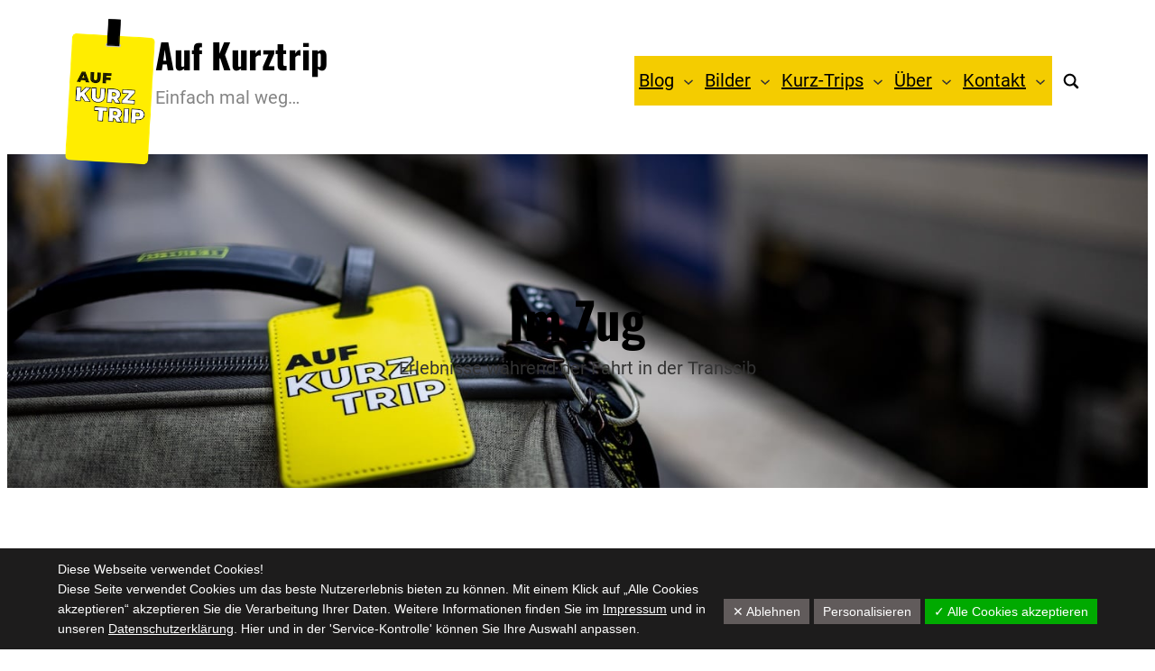

--- FILE ---
content_type: text/css
request_url: https://www.auf-kurztrip.de/wp-content/plugins/fse-pro/inc/blocks/dist/style-header-search.css?ver=1743660334
body_size: 192
content:
.wp-block-fse-pro-header-search .search-controller{border:none;background:rgba(0,0,0,0);cursor:pointer;height:40px;display:flex;align-items:center;justify-content:center;padding:0;width:40px}.wp-block-fse-pro-header-search .search-controller+.search-container,.wp-block-fse-pro-header-search .search-controller .cross{display:none}.wp-block-fse-pro-header-search{z-index:2}.wp-block-fse-pro-header-search .search-container{position:absolute;top:100%;width:100%;transition:all .2s ease-in-out 0s;background:#f5f5f5;padding:21px}@media screen and (min-width: 48.875em){.wp-block-fse-pro-header-search{position:relative}}


--- FILE ---
content_type: application/javascript
request_url: https://www.auf-kurztrip.de/wp-content/plugins/fse-pro/assets/js/header-search.js?ver=1743660356
body_size: 399
content:
/**
 * Header Search Show/Hide js
 */
document.querySelectorAll(".search-controller").forEach((value) => {
  value.addEventListener("click", function (e) {
    let body = document.body;
    body.classList.add("open-search");
    //  AUTO FOCUS ON INPUT WHILE OPEN SEARCH FIELD..
    var searchInput = document.querySelector(".wp-block-search__input");
    window.setTimeout(() => searchInput.focus(), 0);
    e.preventDefault();
    e.stopImmediatePropagation();
    const displayTarget = value.nextElementSibling;

    document.querySelectorAll(".social-controller").forEach((item) => {
      item.querySelector(".social").style.display = "block";
      item.querySelector(".cross").style.display = "none";
      const itemTarget = item.nextElementSibling;
      itemTarget.style.display = "none";
    });

    document.querySelectorAll(".search-controller").forEach((item) => {
      if (item !== value) {
        item.querySelector(".search").style.display = "block";
        item.querySelector(".cross").style.display = "none";
        const itemTarget = item.nextElementSibling;
        itemTarget.style.display = "none";
      }
    });

    if (
      !displayTarget.style.display ||
      displayTarget.style.display === "none"
    ) {
      displayTarget.style.display = "block";
      value.querySelector(".search").style.display = "none";
      value.querySelector(".cross").style.display = "block";
    } else {
      displayTarget.style.display = "none";
      value.querySelector(".search").style.display = "block";
      value.querySelector(".cross").style.display = "none";
      body.classList.remove("open-search");
    }
  });
});

document.addEventListener("click", function (e) {
  document.querySelectorAll(".search-controller").forEach((value) => {
    var displayTarget = value.nextElementSibling;

    if (!displayTarget.contains(e.target)) {
      let body = document.body;
      body.classList.remove("open-search");
      displayTarget.style.display = "none";
      value.querySelector(".search").style.display = "block";
      value.querySelector(".cross").style.display = "none";
    }
  });
});


--- FILE ---
content_type: application/javascript
request_url: https://www.auf-kurztrip.de/wp-content/plugins/fse-pro/assets/js/accordion.js?ver=1743660356
body_size: 449
content:
function toggleDocs(event) {

  let iconToggleShow = event.srcElement.parentElement.querySelector('.fse-pro-accordion-icon-show');
  let iconToggleHide = event.srcElement.parentElement.querySelector('.fse-pro-accordion-icon-hide');
  if (
    (event.srcElement.parentElement && event.srcElement.parentElement.className === "toggle-btn") ||
    (event.srcElement.parentElement && event.srcElement.parentElement.className === "toggle-btn active")
  ) {

    if (event.srcElement.parentElement.className === "toggle-btn") {
      iconToggleShow.style.display = 'block';
      iconToggleHide.style.display = 'none';
      event.srcElement.parentElement.classList.add("active");
      event.srcElement.parentElement.parentNode.parentNode.classList.add("active");
    } else {
      event.srcElement.parentElement.classList.remove("active");
      iconToggleShow.style.display = 'none';
      iconToggleHide.style.display = 'block';
      event.srcElement.parentElement.parentNode.parentNode.classList.remove("active");
    }
  }
}

window.addEventListener('DOMContentLoaded', function () {
  let btn = document.querySelectorAll('.toggle-btn');
  if (btn !== null) {
    btn.forEach((item) => {
      item.addEventListener("click", toggleDocs, true);
    })
  }
})

// function toggleDocs(event) {
//   console.log(event);
//   console.log(event.target.offsetParent.className);
//   if (
//     (event.target &&
//       event.target.className ===
//         "toggle-btn dashicons dashicons-arrow-down-alt2") ||
//     event.target.className ===
//       "toggle-btn dashicons dashicons-arrow-down-alt2 active"
//   ) {
//     var active = event.target.className;
//     if (active === "toggle-btn dashicons dashicons-arrow-down-alt2") {
//       event.srcElement.classList.add("active");
//     }
//     if (active === "toggle-btn dashicons dashicons-arrow-down-alt2 active") {
//       event.srcElement.classList.remove("active");
//     }
//     var next = event.target.nextElementSibling;

//     if (next.style.display == "none") {
//       next.style.display = "block";
//     } else {
//       next.style.display = "none";
//     }
//   }
// }

// document.addEventListener("click", toggleDocs, true);


--- FILE ---
content_type: application/javascript
request_url: https://www.auf-kurztrip.de/wp-content/plugins/fse-pro/inc/blocks/dist/skills-bar.js?ver=0.0.1
body_size: 1609
content:
(()=>{"use strict";var e,r={29353:(e,r,l)=>{l.d(r,{A:()=>n});var a=l(94715),s=l(56427),o=l(27723),t=l(10790);function n(e){const{attributes:r,setAttributes:l}=e,{number:n,barColor:i,barTitle:c,barRadius:d,alignment:u,titleColor:b,numberColor:m,content:x}=r,h=void 0!==e.attributes.className?e.attributes.className:"is-style-one";return(0,t.jsxs)("div",{...(0,a.useBlockProps)(),children:[(0,t.jsxs)(a.InspectorControls,{children:[(0,t.jsxs)(s.PanelBody,{initialOpen:!0,children:[(0,t.jsx)(s.__experimentalNumberControl,{label:(0,o.__)("Number in %"),help:(0,o.__)("Number should not exceed 100"),onChange:e=>{Number(e)<=100&&l({number:Number(e)}),Number(e)>100?l({message:"Number should not Exceed 100"}):l({message:""})},min:0,max:100,value:n}),"is-style-alt"!==e.attributes.className&&(0,t.jsx)(s.RangeControl,{label:(0,o.__)("Bar Shape"),help:(0,o.__)("0: rectangle, 10: oval"),value:d,onChange:e=>l({barRadius:Number(e)}),min:0,max:10})]}),(0,t.jsx)(s.PanelBody,{title:(0,o.__)("Color"),initialOpen:!1,children:(0,t.jsxs)(s.PanelRow,{children:[(0,t.jsx)("label",{children:(0,o.__)("Select Bar background Color.")}),(0,t.jsx)(s.ColorPalette,{label:(0,o.__)("Bar Background"),value:i,onChange:e=>l({barColor:void 0===e?"#204ee2":e})}),(0,t.jsxs)(s.PanelRow,{children:[(0,t.jsx)("label",{children:(0,o.__)("Select Bar Title Color")}),(0,t.jsx)(s.ColorPalette,{value:b,onChange:e=>l({titleColor:void 0===e?"#fff":e})})]}),(0,t.jsxs)(s.PanelRow,{children:[(0,t.jsx)("label",{children:(0,o.__)("Select Bar Number Color")}),(0,t.jsx)(s.ColorPalette,{value:m,onChange:e=>l({numberColor:void 0===e?"#fff":e})})]})]})})]}),(0,t.jsx)(a.BlockControls,{children:(0,t.jsx)(a.AlignmentToolbar,{value:u,onChange:e=>{l({alignment:void 0===e?"none":e})}})}),(0,t.jsxs)("div",{className:`bar-layout ${h}`,children:[(0,t.jsx)("div",{className:`bar-title ${u&&`has-text-align-${u}`}`,children:(0,t.jsx)(a.RichText,{style:{color:b},className:"title",tagName:"p",value:x,onChange:e=>l({content:e}),placeholder:(0,o.__)("Title...")})}),(0,t.jsx)("div",{className:"skill-bar",style:{borderRadius:`${d}px`},children:(0,t.jsx)("div",{className:"bar",style:{backgroundColor:i,width:`${n&&`${n}%`}`,borderRadius:`${d&&`${d}px`}`},children:(0,t.jsx)("span",{className:"bar-number",style:{color:m},children:n&&`${n}%`})})})]})]})}},72985:(e,r,l)=>{var a=l(74997),s=l(29353),o=l(73796);(0,a.registerBlockType)("fse-pro/skills-bar",{title:"Skills Bar",icon:"editor-alignleft",edit:s.A,save:o.A})},73796:(e,r,l)=>{l.d(r,{A:()=>o});var a=l(94715),s=l(10790);function o({attributes:e}){const{barColor:r,number:l,barRadius:o,alignment:t,titleColor:n,numberColor:i,content:c}=e,d=void 0!==e.className?e.className:"is-style-one";return(0,s.jsx)("div",{...a.useBlockProps.save(),children:(0,s.jsxs)("div",{className:`bar-layout ${d}`,children:[(0,s.jsx)("div",{className:`bar-title ${t&&`has-text-align-${t}`}`,children:(0,s.jsx)(a.RichText.Content,{tagName:"p",className:"title",value:c,style:{color:n}})}),(0,s.jsx)("div",{className:"skill-bar",style:{borderRadius:`${o}px`},children:(0,s.jsx)("div",{className:"bar",style:{backgroundColor:r,width:`${l&&`${l}%`}`,borderRadius:`${o&&`${o}px`}`},children:(0,s.jsx)("span",{className:"bar-number",style:{color:i},children:l&&`${l}%`})})})]})})}},10790:e=>{e.exports=window.ReactJSXRuntime},94715:e=>{e.exports=window.wp.blockEditor},74997:e=>{e.exports=window.wp.blocks},56427:e=>{e.exports=window.wp.components},27723:e=>{e.exports=window.wp.i18n}},l={};function a(e){var s=l[e];if(void 0!==s)return s.exports;var o=l[e]={exports:{}};return r[e](o,o.exports,a),o.exports}a.m=r,e=[],a.O=(r,l,s,o)=>{if(!l){var t=1/0;for(d=0;d<e.length;d++){l=e[d][0],s=e[d][1],o=e[d][2];for(var n=!0,i=0;i<l.length;i++)(!1&o||t>=o)&&Object.keys(a.O).every((e=>a.O[e](l[i])))?l.splice(i--,1):(n=!1,o<t&&(t=o));if(n){e.splice(d--,1);var c=s();void 0!==c&&(r=c)}}return r}o=o||0;for(var d=e.length;d>0&&e[d-1][2]>o;d--)e[d]=e[d-1];e[d]=[l,s,o]},a.n=e=>{var r=e&&e.__esModule?()=>e.default:()=>e;return a.d(r,{a:r}),r},a.d=(e,r)=>{for(var l in r)a.o(r,l)&&!a.o(e,l)&&Object.defineProperty(e,l,{enumerable:!0,get:r[l]})},a.o=(e,r)=>Object.prototype.hasOwnProperty.call(e,r),(()=>{var e={557:0,276:0};a.O.j=r=>0===e[r];var r=(r,l)=>{var s,o,t=l[0],n=l[1],i=l[2],c=0;if(t.some((r=>0!==e[r]))){for(s in n)a.o(n,s)&&(a.m[s]=n[s]);if(i)var d=i(a)}for(r&&r(l);c<t.length;c++)o=t[c],a.o(e,o)&&e[o]&&e[o][0](),e[o]=0;return a.O(d)},l=self.webpackChunkfse_pro=self.webpackChunkfse_pro||[];l.forEach(r.bind(null,0)),l.push=r.bind(null,l.push.bind(l))})();var s=a.O(void 0,[276],(()=>a(72985)));s=a.O(s)})();

--- FILE ---
content_type: application/javascript
request_url: https://www.auf-kurztrip.de/wp-content/plugins/fse-pro/inc/blocks/dist/date.js?ver=0.0.1
body_size: 686
content:
(()=>{"use strict";var e={40872:(e,t,r)=>{r.d(t,{A:()=>d});var o=r(94715),n=r(56427),s=r(38443),a=r(86087),i=r(27723),p=r(10790);function d(e){const{setAttributes:t,attributes:r}=e,{content:d,formatDate:c}=r,[l,w]=(0,a.useState)("F j, Y");return t({content:(0,s.format)(l)}),(0,p.jsx)(p.Fragment,{children:(0,p.jsxs)("div",{...(0,o.useBlockProps)(),children:[(0,p.jsx)(o.InspectorControls,{children:(0,p.jsxs)(n.PanelBody,{title:(0,i.__)("Format Settings"),children:[(0,p.jsx)(n.TextControl,{label:(0,i.__)("Date format"),value:l,onChange:e=>{w(e),t({content:(0,s.format)(e),formatDate:e})}}),(0,p.jsxs)("p",{children:["Check the"," ",(0,p.jsx)("a",{href:"https://www.php.net/manual/en/datetime.formats.date.php",rel:"noopener noreferrer",target:"_blank",children:"date formats"})," ","you can use."]})]})}),(0,p.jsx)("div",{children:d})]})})}},10790:e=>{e.exports=window.ReactJSXRuntime},94715:e=>{e.exports=window.wp.blockEditor},74997:e=>{e.exports=window.wp.blocks},56427:e=>{e.exports=window.wp.components},38443:e=>{e.exports=window.wp.date},86087:e=>{e.exports=window.wp.element},27723:e=>{e.exports=window.wp.i18n}},t={};function r(o){var n=t[o];if(void 0!==n)return n.exports;var s=t[o]={exports:{}};return e[o](s,s.exports,r),s.exports}r.n=e=>{var t=e&&e.__esModule?()=>e.default:()=>e;return r.d(t,{a:t}),t},r.d=(e,t)=>{for(var o in t)r.o(t,o)&&!r.o(e,o)&&Object.defineProperty(e,o,{enumerable:!0,get:t[o]})},r.o=(e,t)=>Object.prototype.hasOwnProperty.call(e,t);var o=r(74997),n=(r(27723),r(40872));(0,o.registerBlockType)("fse-pro/date",{title:"Date",icon:"clock",edit:n.A})})();

--- FILE ---
content_type: application/javascript
request_url: https://www.auf-kurztrip.de/wp-content/plugins/fse-pro/inc/blocks/dist/header-social.js?ver=1743660331
body_size: 1913
content:
(()=>{"use strict";var e,l={68938:(e,l,o)=>{o.d(l,{A:()=>c});var r=o(94715),s=o(86087),t=o(10790);function c(e){const l=(0,r.useBlockProps)(),o=(0,r.useInnerBlocksProps)(l,{allowedBlocks:["core/group","core/social-links","core/social-link"],orientation:"",renderAppender:!1,template:[["core/group",{className:"social-container"},[["core/social-links",{}]]]],templateLock:"all"});return(0,s.useEffect)((()=>{document.querySelectorAll(".social-controller").forEach((e=>{e.addEventListener("click",(function(l){l.preventDefault(),l.stopImmediatePropagation();const o=e.nextElementSibling;document.querySelectorAll(".social-controller").forEach((l=>{l!==e&&(l.querySelector(".social").style.display="block",l.querySelector(".cross").style.display="none",l.nextElementSibling.style.display="none")})),document.querySelectorAll(".search-controller").forEach((e=>{e.querySelector(".search").style.display="block",e.querySelector(".cross").style.display="none",e.nextElementSibling.style.display="none"})),e.querySelector(".social").style.display="none",e.querySelector(".cross").style.display="none",o.style.display&&"none"!==o.style.display?(o.style.display="none",e.querySelector(".social").style.display="block",e.querySelector(".cross").style.display="none"):(o.style.display="block",e.querySelector(".social").style.display="none",e.querySelector(".cross").style.display="block")}))})),document.addEventListener("click",(function(e){document.querySelectorAll(".social-controller").forEach((l=>{var o=l.nextElementSibling;o.contains(e.target)||(o.style.display="none",l.querySelector(".social").style.display="block",l.querySelector(".cross").style.display="none")}))}))}),[]),(0,t.jsx)(t.Fragment,{children:(0,t.jsxs)("div",{...l,children:[(0,t.jsxs)("button",{className:"social-controller",children:[(0,t.jsx)("svg",{className:"social svg",width:"20",height:"20",viewBox:"0 0 458.624 458.624",xmlns:"http://www.w3.org/2000/svg","aria-hidden":"true",focusable:"false",children:(0,t.jsx)("path",{d:"M339.588,314.529c-14.215,0-27.456,4.133-38.621,11.239l-112.682-78.67c1.809-6.315,2.798-12.976,2.798-19.871 c0-6.896-0.989-13.557-2.798-19.871l109.64-76.547c11.764,8.356,26.133,13.286,41.662,13.286c39.79,0,72.047-32.257,72.047-72.047 C411.634,32.258,379.378,0,339.588,0c-39.79,0-72.047,32.257-72.047,72.047c0,5.255,0.578,10.373,1.646,15.308l-112.424,78.491 c-10.974-6.759-23.892-10.666-37.727-10.666c-39.79,0-72.047,32.257-72.047,72.047s32.256,72.047,72.047,72.047 c13.834,0,26.753-3.907,37.727-10.666l113.292,79.097c-1.629,6.017-2.514,12.34-2.514,18.872c0,39.79,32.257,72.047,72.047,72.047 c39.79,0,72.047-32.257,72.047-72.047C411.635,346.787,379.378,314.529,339.588,314.529z"})}),(0,t.jsx)("svg",{className:"cross svg",width:"20",height:"20",viewBox:"0 0 16 16",xmlns:"http://www.w3.org/2000/svg",children:(0,t.jsx)("path",{fillRule:"evenodd",d:"M11.2929,3.29289 C11.6834,2.90237 12.3166,2.90237 12.7071,3.29289 C13.0976,3.68342 13.0976,4.31658 12.7071,4.70711 L9.41421,8 L12.7071,11.2929 C13.0976,11.6834 13.0976,12.3166 12.7071,12.7071 C12.3166,13.0976 11.6834,13.0976 11.2929,12.7071 L8,9.41421 L4.70711,12.7071 C4.31658,13.0976 3.68342,13.0976 3.29289,12.7071 C2.90237,12.3166 2.90237,11.6834 3.29289,11.2929 L6.58579,8 L3.29289,4.70711 C2.90237,4.31658 2.90237,3.68342 3.29289,3.29289 C3.68342,2.90237 4.31658,2.90237 4.70711,3.29289 L8,6.58579 L11.2929,3.29289 Z"})})]}),o.children]})})}},92920:(e,l,o)=>{var r=o(74997),s=o(47143),t=o(68938),c=o(21823);(0,r.registerBlockType)("fse-pro/header-social",{title:"Header Social",icon:"share",edit:(0,s.withSelect)(((e,l)=>({media:l.attributes.mediaId?e("core").getMedia(l.attributes.mediaId):void 0})))(t.A),save:c.A})},21823:(e,l,o)=>{o.d(l,{A:()=>s});var r=o(94715);function s({attributes:e}){const l=r.useBlockProps.save();return r.useInnerBlocksProps.save(l,{allowedBlocks:["core/group","core/social-links","core/social-link"],orientation:"",renderAppender:!1,template:[["core/group",{className:"social-container"},[["core/social-links",{}]]]],templateLock:"all"}).children}},10790:e=>{e.exports=window.ReactJSXRuntime},94715:e=>{e.exports=window.wp.blockEditor},74997:e=>{e.exports=window.wp.blocks},47143:e=>{e.exports=window.wp.data},86087:e=>{e.exports=window.wp.element}},o={};function r(e){var s=o[e];if(void 0!==s)return s.exports;var t=o[e]={exports:{}};return l[e](t,t.exports,r),t.exports}r.m=l,e=[],r.O=(l,o,s,t)=>{if(!o){var c=1/0;for(d=0;d<e.length;d++){o=e[d][0],s=e[d][1],t=e[d][2];for(var n=!0,i=0;i<o.length;i++)(!1&t||c>=t)&&Object.keys(r.O).every((e=>r.O[e](o[i])))?o.splice(i--,1):(n=!1,t<c&&(c=t));if(n){e.splice(d--,1);var a=s();void 0!==a&&(l=a)}}return l}t=t||0;for(var d=e.length;d>0&&e[d-1][2]>t;d--)e[d]=e[d-1];e[d]=[o,s,t]},r.n=e=>{var l=e&&e.__esModule?()=>e.default:()=>e;return r.d(l,{a:l}),l},r.d=(e,l)=>{for(var o in l)r.o(l,o)&&!r.o(e,o)&&Object.defineProperty(e,o,{enumerable:!0,get:l[o]})},r.o=(e,l)=>Object.prototype.hasOwnProperty.call(e,l),(()=>{var e={408:0,895:0};r.O.j=l=>0===e[l];var l=(l,o)=>{var s,t,c=o[0],n=o[1],i=o[2],a=0;if(c.some((l=>0!==e[l]))){for(s in n)r.o(n,s)&&(r.m[s]=n[s]);if(i)var d=i(r)}for(l&&l(o);a<c.length;a++)t=c[a],r.o(e,t)&&e[t]&&e[t][0](),e[t]=0;return r.O(d)},o=self.webpackChunkfse_pro=self.webpackChunkfse_pro||[];o.forEach(l.bind(null,0)),o.push=l.bind(null,o.push.bind(o))})();var s=r.O(void 0,[895],(()=>r(92920)));s=r.O(s)})();

--- FILE ---
content_type: application/javascript
request_url: https://www.auf-kurztrip.de/wp-content/themes/globetrotter-pro/assets/js/custom.js?ver=1743660328
body_size: 182
content:
/**
 * Custom JS for theme elements
 */

/**
 * Scroll to JS for scroll button on header
 */

const scrollDownBlock = document.querySelector('.wp-block-scroll-down');
if ( scrollDownBlock ) {
    scrollDownBlock.addEventListener('click', function(e){
        e.preventDefault();
        var nextElementSiblingOffsetTop = this.closest('.wp-block-section').nextElementSibling.offsetTop;
        ;

        window.scrollTo({
            top: nextElementSiblingOffsetTop,
            behavior: 'smooth'
        });
    });
}


--- FILE ---
content_type: application/javascript
request_url: https://www.auf-kurztrip.de/wp-content/plugins/fse-pro/inc/blocks/dist/case-study.js?ver=0.0.1
body_size: 2331
content:
(()=>{"use strict";var e,r={29883:(e,r,t)=>{t.d(r,{A:()=>d});var a=t(27723),i=t(94715),o=t(56427),n=t(10790);function d(e){const{attributes:r,setAttributes:t}=e,{mediaId:d,mediaUrl:s}=r,l=e=>{t({mediaId:e.id,mediaUrl:e.url})},c={backgroundImage:""!=r.mediaUrl?"url("+r.mediaUrl+")":"none",backgroundSize:"cover",backgroundRepeat:"repeat",backgroundPosition:"center"},p=(0,i.useBlockProps)({style:c});return(0,n.jsxs)(n.Fragment,{children:[(0,n.jsx)(i.InspectorControls,{children:(0,n.jsx)(o.PanelBody,{title:(0,a.__)("Select block background image","awp"),initialOpen:!0,children:(0,n.jsxs)("div",{className:"editor-post-featured-image",children:[(0,n.jsx)(i.MediaUploadCheck,{children:(0,n.jsx)(i.MediaUpload,{onSelect:l,value:r.mediaId,allowedTypes:["image"],render:({open:e})=>(0,n.jsxs)(o.Button,{className:0==r.mediaId?"editor-post-featured-image__toggle":"editor-post-featured-image__preview",onClick:e,children:[0==r.mediaId&&(0,a.__)("Choose an image","awp"),0!=r.mediaId&&(0,n.jsx)(o.ResponsiveWrapper,{naturalWidth:"400",naturalHeight:"300",children:(0,n.jsx)("img",{style:{maxWidth:"60%"},src:r.mediaUrl})})]})})}),0!=r.mediaId&&(0,n.jsx)(i.MediaUploadCheck,{children:(0,n.jsx)(i.MediaUpload,{title:(0,a.__)("Replace image","awp"),value:r.mediaId,onSelect:l,allowedTypes:["image"],render:({open:e})=>(0,n.jsx)(o.Button,{onClick:e,isDefault:!0,isLarge:!0,children:(0,a.__)("Replace image","awp")})})}),0!=r.mediaId&&(0,n.jsx)(i.MediaUploadCheck,{children:(0,n.jsx)(o.Button,{onClick:()=>{t({mediaId:0,mediaUrl:""})},isLink:!0,isDestructive:!0,children:(0,a.__)("Remove image","awp")})})]})})}),(0,n.jsx)("div",{...p,children:(0,n.jsx)(i.InnerBlocks,{template:[["core/heading",{level:5,content:"Drag & Drop"}],["core/heading",{level:2,content:"Building"}],["core/separator",{}],["core/buttons",{style:{spacing:{margin:{top:"21px"}}}},[["core/button",{className:"is-style-catch-fse-button has-arrow",text:"View Case Study"}]]]]})})]})}},35035:(e,r,t)=>{var a=t(74997),i=t(47143),o=t(29883),n=t(14022);const d=wp.element.createElement("svg",{width:"24",height:"24",viewBox:"0 0 24 24",className:"fse-block-icon"},wp.element.createElement("path",{d:"M0.450480122,6.22777414 L8.55002527,10.8187214 C8.8284706,10.9764318 9.1715294,10.9764318 9.44997473,10.8187214 L17.5495199,6.22777414 C17.8262944,6.07101775 17.9975656,5.78202058 17.9995017,5.46850209 C18.0007761,5.15182847 17.829075,4.85873685 17.5495199,4.70040129 L9.44997473,0.118282752 C9.1715294,-0.0394275839 8.8284706,-0.0394275839 8.55002527,0.118282752 L0.450480122,4.70040129 C0.170925048,4.85873685 -0.000776142266,5.15182847 0.000498267526,5.46850209 C0.00243439827,5.78202058 0.173705583,6.07101775 0.450480122,6.22777414 Z M9,1.93700418 L15.2996462,5.46850209 L9,9 L2.70035377,5.46850209 L9,1.93700418 Z M16.6495704,8.26721418 L9,12.5314979 L1.35042958,8.2318992 C1.14296987,8.11399572 0.896129433,8.08217807 0.664664802,8.14350435 C0.43320017,8.20483063 0.236248251,8.35423055 0.117498821,8.55856276 C-0.126736936,8.98055838 0.0219814106,9.51682723 0.450480122,9.75927205 L8.55002527,14.3502193 C8.8284706,14.5079297 9.1715294,14.5079297 9.44997473,14.3502193 L17.5495199,9.75927205 C17.9780186,9.51682723 18.1267369,8.98055838 17.8825012,8.55856276 C17.7637517,8.35423055 17.5667998,8.20483063 17.3353352,8.14350435 C17.1038706,8.08217807 16.8570301,8.11399572 16.6495704,8.2318992 L16.6495704,8.26721418 Z M16.6495704,11.7987121 L9,16.0629958 L1.35042958,11.7633971 C1.14296987,11.6454936 0.896129433,11.613676 0.664664802,11.6750023 C0.43320017,11.7363285 0.236248251,11.8857285 0.117498821,12.0900607 C-0.126736936,12.5120563 0.0219814106,13.0483251 0.450480122,13.29077 L8.55002527,17.8817172 C8.8284706,18.0394276 9.1715294,18.0394276 9.44997473,17.8817172 L17.5495199,13.29077 C17.9780186,13.0483251 18.1267369,12.5120563 17.8825012,12.0900607 C17.7637517,11.8857285 17.5667998,11.7363285 17.3353352,11.6750023 C17.1038706,11.613676 16.8570301,11.6454936 16.6495704,11.7633971 L16.6495704,11.7987121 Z"}));(0,a.registerBlockType)("fse-pro/case-study",{title:"Case Study",icon:d,edit:(0,i.withSelect)(((e,r)=>({media:r.attributes.mediaId?e("core").getMedia(r.attributes.mediaId):void 0})))(o.A),save:n.A})},14022:(e,r,t)=>{t.d(r,{A:()=>o}),t(27723);var a=t(94715),i=t(10790);function o({attributes:e}){const r={backgroundImage:""!=e.mediaUrl?"url("+e.mediaUrl+")":"none",backgroundSize:"cover",backgroundRepeat:"repeat",backgroundPosition:"center"},t=a.useBlockProps.save({style:r});return(0,i.jsx)("div",{...t,children:(0,i.jsx)(a.InnerBlocks.Content,{})})}},10790:e=>{e.exports=window.ReactJSXRuntime},94715:e=>{e.exports=window.wp.blockEditor},74997:e=>{e.exports=window.wp.blocks},56427:e=>{e.exports=window.wp.components},47143:e=>{e.exports=window.wp.data},27723:e=>{e.exports=window.wp.i18n}},t={};function a(e){var i=t[e];if(void 0!==i)return i.exports;var o=t[e]={exports:{}};return r[e](o,o.exports,a),o.exports}a.m=r,e=[],a.O=(r,t,i,o)=>{if(!t){var n=1/0;for(c=0;c<e.length;c++){t=e[c][0],i=e[c][1],o=e[c][2];for(var d=!0,s=0;s<t.length;s++)(!1&o||n>=o)&&Object.keys(a.O).every((e=>a.O[e](t[s])))?t.splice(s--,1):(d=!1,o<n&&(n=o));if(d){e.splice(c--,1);var l=i();void 0!==l&&(r=l)}}return r}o=o||0;for(var c=e.length;c>0&&e[c-1][2]>o;c--)e[c]=e[c-1];e[c]=[t,i,o]},a.n=e=>{var r=e&&e.__esModule?()=>e.default:()=>e;return a.d(r,{a:r}),r},a.d=(e,r)=>{for(var t in r)a.o(r,t)&&!a.o(e,t)&&Object.defineProperty(e,t,{enumerable:!0,get:r[t]})},a.o=(e,r)=>Object.prototype.hasOwnProperty.call(e,r),(()=>{var e={459:0,42:0};a.O.j=r=>0===e[r];var r=(r,t)=>{var i,o,n=t[0],d=t[1],s=t[2],l=0;if(n.some((r=>0!==e[r]))){for(i in d)a.o(d,i)&&(a.m[i]=d[i]);if(s)var c=s(a)}for(r&&r(t);l<n.length;l++)o=n[l],a.o(e,o)&&e[o]&&e[o][0](),e[o]=0;return a.O(c)},t=self.webpackChunkfse_pro=self.webpackChunkfse_pro||[];t.forEach(r.bind(null,0)),t.push=r.bind(null,t.push.bind(t))})();var i=a.O(void 0,[42],(()=>a(35035)));i=a.O(i)})();